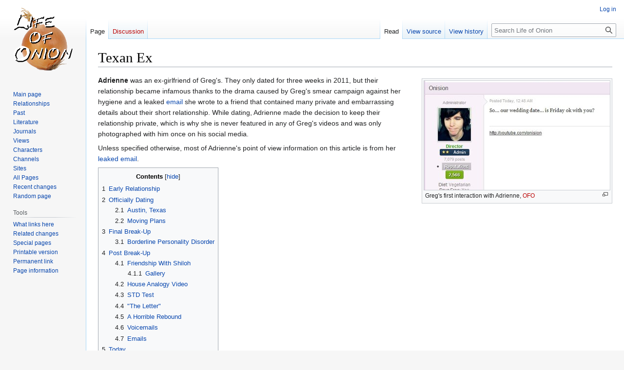

--- FILE ---
content_type: text/html; charset=UTF-8
request_url: https://www.lifeofonion.com/index.php?title=Texan_Ex&redirect=no
body_size: 16650
content:
<!DOCTYPE html>
<html class="client-nojs" lang="en" dir="ltr">
<head>
<meta charset="UTF-8"/>
<title>Texan Ex - Life of Onion</title>
<script>document.documentElement.className="client-js";RLCONF={"wgBreakFrames":false,"wgSeparatorTransformTable":["",""],"wgDigitTransformTable":["",""],"wgDefaultDateFormat":"dmy","wgMonthNames":["","January","February","March","April","May","June","July","August","September","October","November","December"],"wgRequestId":"aXKue35xgd0mJ5GqSjONWAE4rpU","wgCSPNonce":false,"wgCanonicalNamespace":"","wgCanonicalSpecialPageName":false,"wgNamespaceNumber":0,"wgPageName":"Texan_Ex","wgTitle":"Texan Ex","wgCurRevisionId":2378,"wgRevisionId":2378,"wgArticleId":504,"wgIsArticle":true,"wgIsRedirect":false,"wgAction":"view","wgUserName":null,"wgUserGroups":["*"],"wgCategories":["2011","2012","Relationships","Ex-Significant Others","20's"],"wgPageContentLanguage":"en","wgPageContentModel":"wikitext","wgRelevantPageName":"Texan_Ex","wgRelevantArticleId":504,"wgIsProbablyEditable":false,"wgRelevantPageIsProbablyEditable":false,"wgRestrictionEdit":["sysop"],"wgRestrictionMove":["sysop"],
"wgVector2022PreviewPages":[]};RLSTATE={"site.styles":"ready","user.styles":"ready","user":"ready","user.options":"loading","mediawiki.page.gallery.styles":"ready","skins.vector.styles.legacy":"ready","jquery.makeCollapsible.styles":"ready"};RLPAGEMODULES=["site","mediawiki.page.ready","jquery.makeCollapsible","mediawiki.toc","skins.vector.legacy.js"];</script>
<script>(RLQ=window.RLQ||[]).push(function(){mw.loader.implement("user.options@12s5i",function($,jQuery,require,module){mw.user.tokens.set({"patrolToken":"+\\","watchToken":"+\\","csrfToken":"+\\"});});});</script>
<link rel="stylesheet" href="/load.php?lang=en&amp;modules=jquery.makeCollapsible.styles%7Cmediawiki.page.gallery.styles%7Cskins.vector.styles.legacy&amp;only=styles&amp;skin=vector"/>
<script async="" src="/load.php?lang=en&amp;modules=startup&amp;only=scripts&amp;raw=1&amp;skin=vector"></script>
<meta name="generator" content="MediaWiki 1.39.2"/>
<meta name="format-detection" content="telephone=no"/>
<meta name="viewport" content="width=1000"/>
<link rel="icon" href="/images/favicon.ico"/>
<link rel="search" type="application/opensearchdescription+xml" href="/opensearch_desc.php" title="Life of Onion (en)"/>
<link rel="EditURI" type="application/rsd+xml" href="http://www.lifeofonion.com/api.php?action=rsd"/>
<link rel="alternate" type="application/atom+xml" title="Life of Onion Atom feed" href="/index.php?title=Special:RecentChanges&amp;feed=atom"/>
</head>
<body class="mediawiki ltr sitedir-ltr mw-hide-empty-elt ns-0 ns-subject page-Texan_Ex rootpage-Texan_Ex skin-vector action-view skin-vector-legacy vector-feature-language-in-header-enabled vector-feature-language-in-main-page-header-disabled vector-feature-language-alert-in-sidebar-disabled vector-feature-sticky-header-disabled vector-feature-sticky-header-edit-disabled vector-feature-table-of-contents-disabled vector-feature-visual-enhancement-next-disabled"><div id="mw-page-base" class="noprint"></div>
<div id="mw-head-base" class="noprint"></div>
<div id="content" class="mw-body" role="main">
	<a id="top"></a>
	<div id="siteNotice"></div>
	<div class="mw-indicators">
	</div>
	<h1 id="firstHeading" class="firstHeading mw-first-heading"><span class="mw-page-title-main">Texan Ex</span></h1>
	<div id="bodyContent" class="vector-body">
		<div id="siteSub" class="noprint">From Life of Onion</div>
		<div id="contentSub"></div>
		<div id="contentSub2"></div>
		
		<div id="jump-to-nav"></div>
		<a class="mw-jump-link" href="#mw-head">Jump to navigation</a>
		<a class="mw-jump-link" href="#searchInput">Jump to search</a>
		<div id="mw-content-text" class="mw-body-content mw-content-ltr" lang="en" dir="ltr"><div class="mw-parser-output"><div class="thumb tright"><div class="thumbinner" style="width:383px;"><a href="/index.php?title=File:GregOFOAdrienne.png" class="image"><img alt="" src="/images/0/05/GregOFOAdrienne.png" decoding="async" width="381" height="224" class="thumbimage" /></a>  <div class="thumbcaption"><div class="magnify"><a href="/index.php?title=File:GregOFOAdrienne.png" class="internal" title="Enlarge"></a></div>Greg's first interaction with Adrienne, <a href="/index.php?title=OFO&amp;action=edit&amp;redlink=1" class="new" title="OFO (page does not exist)">OFO</a></div></div></div><p><b>Adrienne</b> was an ex-girlfriend of Greg's. They only dated for three weeks in 2011, but their relationship became infamous thanks to the drama caused by Greg's smear campaign against her hygiene and a leaked <a href="/index.php?title=The_Letter" title="The Letter">email</a> she wrote to a friend that contained many private and embarrassing details about their short relationship. While dating, Adrienne made the decision to keep their relationship private, which is why she is never featured in any of Greg's videos and was only photographed with him once on his social media.
</p><p>Unless specified otherwise, most of Adrienne's point of view information on this article is from her <a href="/index.php?title=The_Letter" title="The Letter">leaked email</a>.
</p>
<div id="toc" class="toc" role="navigation" aria-labelledby="mw-toc-heading"><input type="checkbox" role="button" id="toctogglecheckbox" class="toctogglecheckbox" style="display:none" /><div class="toctitle" lang="en" dir="ltr"><h2 id="mw-toc-heading">Contents</h2><span class="toctogglespan"><label class="toctogglelabel" for="toctogglecheckbox"></label></span></div>
<ul>
<li class="toclevel-1 tocsection-1"><a href="#Early_Relationship"><span class="tocnumber">1</span> <span class="toctext">Early Relationship</span></a></li>
<li class="toclevel-1 tocsection-2"><a href="#Officially_Dating"><span class="tocnumber">2</span> <span class="toctext">Officially Dating</span></a>
<ul>
<li class="toclevel-2 tocsection-3"><a href="#Austin,_Texas"><span class="tocnumber">2.1</span> <span class="toctext">Austin, Texas</span></a></li>
<li class="toclevel-2 tocsection-4"><a href="#Moving_Plans"><span class="tocnumber">2.2</span> <span class="toctext">Moving Plans</span></a></li>
</ul>
</li>
<li class="toclevel-1 tocsection-5"><a href="#Final_Break-Up"><span class="tocnumber">3</span> <span class="toctext">Final Break-Up</span></a>
<ul>
<li class="toclevel-2 tocsection-6"><a href="#Borderline_Personality_Disorder"><span class="tocnumber">3.1</span> <span class="toctext">Borderline Personality Disorder</span></a></li>
</ul>
</li>
<li class="toclevel-1 tocsection-7"><a href="#Post_Break-Up"><span class="tocnumber">4</span> <span class="toctext">Post Break-Up</span></a>
<ul>
<li class="toclevel-2 tocsection-8"><a href="#Friendship_With_Shiloh"><span class="tocnumber">4.1</span> <span class="toctext">Friendship With Shiloh</span></a>
<ul>
<li class="toclevel-3 tocsection-9"><a href="#Gallery"><span class="tocnumber">4.1.1</span> <span class="toctext">Gallery</span></a></li>
</ul>
</li>
<li class="toclevel-2 tocsection-10"><a href="#House_Analogy_Video"><span class="tocnumber">4.2</span> <span class="toctext">House Analogy Video</span></a></li>
<li class="toclevel-2 tocsection-11"><a href="#STD_Test"><span class="tocnumber">4.3</span> <span class="toctext">STD Test</span></a></li>
<li class="toclevel-2 tocsection-12"><a href="#&quot;The_Letter&quot;"><span class="tocnumber">4.4</span> <span class="toctext">"The Letter"</span></a></li>
<li class="toclevel-2 tocsection-13"><a href="#A_Horrible_Rebound"><span class="tocnumber">4.5</span> <span class="toctext">A Horrible Rebound</span></a></li>
<li class="toclevel-2 tocsection-14"><a href="#Voicemails"><span class="tocnumber">4.6</span> <span class="toctext">Voicemails</span></a></li>
<li class="toclevel-2 tocsection-15"><a href="#Emails"><span class="tocnumber">4.7</span> <span class="toctext">Emails</span></a></li>
</ul>
</li>
<li class="toclevel-1 tocsection-16"><a href="#Today"><span class="tocnumber">5</span> <span class="toctext">Today</span></a></li>
<li class="toclevel-1 tocsection-17"><a href="#Notes"><span class="tocnumber">6</span> <span class="toctext">Notes</span></a></li>
</ul>
</div>

<h1><span class="mw-headline" id="Early_Relationship">Early Relationship</span></h1>
<p>Adrienne says she first became interested in Greg in early 2011. After a break up, she began watching many of his <a href="/index.php?title=Speaks" class="mw-redirect" title="Speaks">Speaks</a> videos and began following his relationship drama with <a href="/index.php?title=Shiloh" class="mw-redirect" title="Shiloh">Shiloh</a>. By August, she joined his forums and began to post. She says, after reading many sad stories from young forum members, she created a topic where she tried to encourage anyone looking for the right relationship. Greg quickly replied "So... our wedding date... is Friday ok with you?" (<a rel="nofollow" class="external text" href="http://www.lifeofonion.com/index.php?title=File:FirstWords.png">Source</a>)
</p><p>Adrienne says he messaged her through his forums and that night they began texting and joking about marriage. Soon enough, they were Skyping nightly.
</p>
<h1><span class="mw-headline" id="Officially_Dating">Officially Dating</span></h1>
<div class="thumb tright"><div class="thumbinner" style="width:352px;"><a href="/index.php?title=File:IFoundHer90411.png" class="image"><img alt="" src="/images/thumb/f/fd/IFoundHer90411.png/350px-IFoundHer90411.png" decoding="async" width="350" height="302" class="thumbimage" srcset="/images/thumb/f/fd/IFoundHer90411.png/525px-IFoundHer90411.png 1.5x, /images/f/fd/IFoundHer90411.png 2x" /></a>  <div class="thumbcaption"><div class="magnify"><a href="/index.php?title=File:IFoundHer90411.png" class="internal" title="Enlarge"></a></div>"I Found Her" and some fan reactions</div></div></div><p>According to Adrienne, by the third day of them talking on Skype, Greg asked Adrienne to be his girlfriend. She says things began moving fast and he already was talking about marriage and wanting her to move from Texas to live in Los Angeles with him. She also says he began saying he loved her on night three.
</p><p>On Sep 3, 2011, Greg uploaded "I Found Her" to his Speaks channel. In the video, he announces he asked Adrienne to be his girlfriend and she said yes. (<a rel="nofollow" class="external text" href="https://www.youtube.com/watch?v=TIKWlhieX-M">$ource</a>) Viewers seem to be divided. Half seemed to be fed up and tired of listening to Greg talk about his dating life, especially after witnessing his relationship with Shiloh up until that point, while the other half seemed happy for him.
</p><p>The next day, Greg uploaded "I Got Dumped" to his Speaks channel. "I am about to make the most pathetic announcement in the history of announcements right now." He explains that his relationship ended horrifically and laughs about it. Greg says it was his fault because he was being a dick. He speaks directly to Adrienne and tells her to have a good life and that she deserves better than what he was being. (<a rel="nofollow" class="external text" href="https://www.youtube.com/watch?v=Qt2A7fUgwCE">$ource</a>) They were soon back together.
</p>
<h2><span id="Austin.2C_Texas"></span><span class="mw-headline" id="Austin,_Texas">Austin, Texas</span></h2>
<p>Greg eventually flew to Austin, Texas to meet Adrienne in person for the first time. On September 10th, Adrienne says Greg officially proposed marriage to her and said they could go ring shopping when she moves to Washington with him, although she did not mention if she accepted his proposal. On the other hand, Greg says she was actually the one who tried to marry him. (<a rel="nofollow" class="external text" href="http://www.lifeofonion.com/index.php?title=File:SpeaksAdrienneFacebook.png">Source</a>)
</p><p>After his trip to Texas, Greg uploaded "She Fixed Me" (video since deleted) on September 13, 2011. Greg explains he just got back from visiting his girlfriend Adrienne and says, "she continues to fix every little thing that's broken in me." He says he wants to thank Adrienne because she repaired all the damage his last girlfriend inflicted on him. He says when he was married, he only cried three times, but when he was with Shiloh he cried 10 or 13 times. He goes on to explain that Adrienne fixed him and filled his void and he wants her to be his last. "Adrienne, I know you're watching this. I fucking love you so much." (<a rel="nofollow" class="external text" href="http://uhohbro.com/galleries/4-she-fixed-me-09-13-2011-deleted">Source</a>)
</p><p>The next day, Greg announced he and Adrienne broke-up yet again in "Single Again" (video since deleted). He says he broke-up with Adrienne, but he won't go into detail about it because he promised Adrienne he wouldn't. He says she deserves someone better and he deserves someone that will put up with his bullshit. He says it's awesome most people don't know who she is, but to the viewers that do, not to harass her. He says he will be single again for some time. He says he doesn't smoke or drink, but he puts people through "emotional garbage" and that is worse. (<a rel="nofollow" class="external text" href="http://uhohbro.com/galleries/5-single-again-09-14-2011-deleted">Source</a>)
</p><p>Soon after, Greg and Adrienne were once again back together.
</p>
<h2><span class="mw-headline" id="Moving_Plans">Moving Plans</span></h2>
<p>After their meet up in Texas, Adrienne says Greg began pressuring her to quit her job, re-home her pets, and move in with him earlier than planned. Eventually, Adrienne says she complied. She says she quit her job, re-homed her pets and was ready to fly to Greg.
</p><p>Greg says she was the one who suggested re-homing her pets. He says she got rid of them even though he insisted it was not necessary. 
(<a rel="nofollow" class="external text" href="http://www.youtube.com/watch?v=amfEGZj0JP8">$ource</a>)
</p>
<h1><span class="mw-headline" id="Final_Break-Up">Final Break-Up</span></h1>
<div class="thumb tright"><div class="thumbinner" style="width:302px;"><a href="/index.php?title=File:ShesRightDeleted.png" class="image"><img alt="" src="/images/thumb/b/b5/ShesRightDeleted.png/300px-ShesRightDeleted.png" decoding="async" width="300" height="159" class="thumbimage" srcset="/images/thumb/b/b5/ShesRightDeleted.png/450px-ShesRightDeleted.png 1.5x, /images/b/b5/ShesRightDeleted.png 2x" /></a>  <div class="thumbcaption"><div class="magnify"><a href="/index.php?title=File:ShesRightDeleted.png" class="internal" title="Enlarge"></a></div>"She's Right" deleted video</div></div></div><p>Adrienne and Greg broke up for the last time on September 19, 2011. That night, Greg began to suggest Adrienne has STDs on his Facebook and Twitter.
</p><p>The next day, Adrienne replied on her Google + account, defending herself and detailing bad parts of their relationship. (<a rel="nofollow" class="external text" href="http://onisiondrama.tumblr.com/post/10459206161#notes">Source</a>) Greg replied with a video, "She's Right", although the video was quickly deleted. (<a rel="nofollow" class="external text" href="http://www.lifeofonion.com/index.php?title=File:ShesRightDeleted.png">Source</a>) Greg says he made the video without reading Adrienne's whole Google + post because he hates to read. Once viewers explained to him people were upset with him because she painted him out to be a bad guy, he deleted the video. (<a rel="nofollow" class="external text" href="http://www.lifeofonion.com/index.php?title=File:ShesRightExplination2015.png">Source</a>)
</p><p>Greg also uploaded "DRAMA DRAMA DRAMA" (video since deleted) that same day. He says he created an Onision Speaks facebook so that he could still talk about his personal life and keep it separate from his Onision stuff. He says crazy stuff just came up in his personal life and <a href="/index.php?title=Skye" class="mw-redirect" title="Skye">Skye</a> and his friends are guiding and helping him. He says making videos and his ex-wife, Skye, are the only things keeping him alive. He announces he is getting an STD test and a fertility test. (<a rel="nofollow" class="external text" href="http://uhohbro.com/galleries/6-drama-drama-drama-09-20-2011-deleted">Source</a>)
</p>
<h2><span class="mw-headline" id="Borderline_Personality_Disorder">Borderline Personality Disorder</span></h2>
<dl><dd><i>Main Article: <a href="/index.php?title=Borderline_Personality_Disorder" title="Borderline Personality Disorder">Borderline Personality Disorder</a></i></dd></dl>
<p>After witnessing Greg's recent break-up, a forum member created a topic telling Greg they believe he has <a href="/index.php?title=Borderline_Personality_Disorder" title="Borderline Personality Disorder">Borderline Personality Disorder</a>. They listed symptoms and compared them to Greg's recent behavior. Specifically his relationships and things he had said about himself in Speaks videos.
</p><p>On September 21, 2011, Greg uploaded "Borderline Personality Disorder" to his Speaks channel. In the video, he goes through the list of symptoms of Borderline Personality Disorder and explains why he believe most of them sound like him. He says that he now figured out what was wrong with him and that he does not need professional help because he can fix it with his fans' help. (<a rel="nofollow" class="external text" href="http://www.youtube.com/watch?v=mAQDA8rvXwE">$ource</a>)
</p><p>That same day, Greg left Adrienne many voicemails, which Adrienne had saved to a hard drive. In them, he tells Adrienne he was recently informed that he has Borderline Personality Disorder. He tells her that his emotions and relationships are out of control, compared to her who is in control. He says he if gets himself under control they would make a good pair. He says he feels complete and happy around her.
</p><p>After giving up on getting back together with Adrienne, Greg stopped talking about his self-diagnosed Borderline Personality Disorder completely. Many <a href="/index.php?title=Drama_Followers" title="Drama Followers">drama followers</a> speculated he was using BPD to try to get Adrienne back.
</p>
<h1><span class="mw-headline" id="Post_Break-Up">Post Break-Up</span></h1>
<div class="thumb tright"><div class="thumbinner" style="width:302px;"><a href="/index.php?title=File:GoodbyeDear.png" class="image"><img alt="" src="/images/thumb/0/05/GoodbyeDear.png/300px-GoodbyeDear.png" decoding="async" width="300" height="174" class="thumbimage" srcset="/images/thumb/0/05/GoodbyeDear.png/450px-GoodbyeDear.png 1.5x, /images/thumb/0/05/GoodbyeDear.png/600px-GoodbyeDear.png 2x" /></a>  <div class="thumbcaption"><div class="magnify"><a href="/index.php?title=File:GoodbyeDear.png" class="internal" title="Enlarge"></a></div>"Goodbye Dear"</div></div></div><p>On September 22, Greg uploaded three videos about Adrienne and his relationship drama. (They seem to mostly be in response to Adrienne's Google + account of their relationship.)
</p><p>The first was "I Will Not Fight Her" (video since deleted). In the video, he questions if he should defend himself from what someone he loves has said about him. He questions if he should maintain his dignity and make someone he loves look like a liar. He asks if it's worth it to make them look bad. He says the negative feedback he is getting is not fair because the only people that know what happened was him and the other person. He says they won't even talk to him anymore, but he can't say why. He says he wants to be nothing but good, so he's going to take the heat for this one. (<a rel="nofollow" class="external text" href="http://uhohbro.com/galleries/7-i-will-not-fight-her-09-22-2011-deleted">Source</a>)
</p><p>The next video was "Reality Check". In the video, he replies to someone that said "look at all of Onision's failed relationships. Isn't it obvious who's at fault?" He says he hates to "burst their bubble", but he is the one that ended all of his last three relationships. He says there first was a risk of freedom and life, the second was sanity, and the last was too much pain. He says he kept getting back together with the last one because he did not want to give up until he was sure it was over. He wants it to be clear he broke up with his last three exes. He says if he was at fault, wouldn't he be the one that was dumped? He says his ex shouldn't publicly slander and make up lies about him. He says doing that proves they don't know what love is. (<a rel="nofollow" class="external text" href="https://www.youtube.com/watch?v=xVqmICEJp1c">$ource</a>)
</p><p>The last video that say was "Goodbye Dear" (video since deleted). He says he almost made a big mistake by releasing all of the negative information about he had about Adrienne
because she slandered him. He says it's too "Jerry Springer" and that he wants to be the bigger person. He says he told Adrienne he would be releasing this information because she publicly slandered him. "That's not love. Why would you do that?" He says he begged her for mercy just like she begged him to take her back a few days ago and he did. He says it's obvious he fell in love with someone he thought she was. He says he typed up a long detailed story about their relationship, but thought about her crying. He imagined his subscribers "giving her crap" about all the time and money he lost because of her. He says there's not point in hurting everyone in the situation and that he should look beyond his emotions and be the bigger person. He ends the video with a message to Adrienne: "Goodbye Adrienne. I'm sorry you aren't the person I thought you were, but I'm not going to make you cry, I'm not going to make your days as miserable as mine have been. Live a long happy life. Find a guy that's right for you. Treat him better then you treated me." (<a rel="nofollow" class="external text" href="http://uhohbro.com/galleries/9-goodbye-dear-09-22-2011-deleted">Source</a>)
</p>
<h2><span class="mw-headline" id="Friendship_With_Shiloh">Friendship With Shiloh</span></h2>
<p>Adrienne and Shiloh briefly became friends after Shiloh read Adrienne's Google + post about Greg and decided to contact her. They began publicly mocking Greg together on Facebook, mainly for his (at the time) distrust in dating <a href="/index.php?title=Bisexuality&amp;action=edit&amp;redlink=1" class="new" title="Bisexuality (page does not exist)">bisexual</a> women, which caused some friction in Greg and Adrienne's relationship as she was bisexual. Shiloh had also written a blog post summarizing similarities they experienced when they dated Greg. (<a rel="nofollow" class="external text" href="http://www.lifeofonion.com/index.php?title=File:PushedToTheEdge.png">Source</a>)
</p><p>Eventually, Shiloh and Greg got back together. They announced they were together and now engaged on September 26, 2011. Adrienne says she believed Shiloh used her to get information out of her to get closer with Greg.
</p>
<h3><span class="mw-headline" id="Gallery">Gallery</span></h3>
<ul class="gallery mw-gallery-traditional">
		<li class="gallerybox" style="width: 155px"><div style="width: 155px">
			<div class="thumb" style="width: 150px;"><div style="margin:15px auto;"><a href="/index.php?title=File:Friends1edit.jpg" class="image" title="1 of 3"><img alt="1 of 3" src="/images/thumb/f/f1/Friends1edit.jpg/91px-Friends1edit.jpg" decoding="async" width="91" height="120" srcset="/images/thumb/f/f1/Friends1edit.jpg/137px-Friends1edit.jpg 1.5x, /images/thumb/f/f1/Friends1edit.jpg/183px-Friends1edit.jpg 2x" /></a></div></div>
			<div class="gallerytext">
<p>1 of 3
</p>
			</div>
		</div></li>
		<li class="gallerybox" style="width: 155px"><div style="width: 155px">
			<div class="thumb" style="width: 150px;"><div style="margin:15px auto;"><a href="/index.php?title=File:Friends2edit.jpg" class="image" title="2 of 3"><img alt="2 of 3" src="/images/thumb/a/af/Friends2edit.jpg/79px-Friends2edit.jpg" decoding="async" width="79" height="120" srcset="/images/thumb/a/af/Friends2edit.jpg/118px-Friends2edit.jpg 1.5x, /images/thumb/a/af/Friends2edit.jpg/157px-Friends2edit.jpg 2x" /></a></div></div>
			<div class="gallerytext">
<p>2 of 3
</p>
			</div>
		</div></li>
		<li class="gallerybox" style="width: 155px"><div style="width: 155px">
			<div class="thumb" style="width: 150px;"><div style="margin:22.5px auto;"><a href="/index.php?title=File:Friends3edit.jpg" class="image" title="3 of 3"><img alt="3 of 3" src="/images/thumb/7/78/Friends3edit.jpg/120px-Friends3edit.jpg" decoding="async" width="120" height="105" srcset="/images/thumb/7/78/Friends3edit.jpg/180px-Friends3edit.jpg 1.5x, /images/thumb/7/78/Friends3edit.jpg/240px-Friends3edit.jpg 2x" /></a></div></div>
			<div class="gallerytext">
<p>3 of 3
</p>
			</div>
		</div></li>
</ul>
<h2><span class="mw-headline" id="House_Analogy_Video">House Analogy Video</span></h2>
<p>The day after Shiloh and Greg announced they were back together and engaged, they each uploaded paralleling videos on their rant channels about Adrienne's alleged dirty vagina. Shiloh uploaded a video titled "Dutteh Vajayjay", where she talked about how much she dislikes people that don't keep their genitals clean. (<a rel="nofollow" class="external text" href="http://uhohbro.com/2015/11/10/13-dutteh-vajayjay-09-27-2011-deleted/">Source</a>) Greg uploaded "Desperate For A Home", where he compared his recent relationships to living in different houses. He made it clear that the house that represented Adrienne was "dirty". (<a rel="nofollow" class="external text" href="http://uhohbro.com/2015/11/10/14-desperate-for-a-home-09-27-2011-deleted/">Source</a>) These infamous videos became known as "<a href="/index.php?title=Dutteh_House&amp;action=edit&amp;redlink=1" class="new" title="Dutteh House (page does not exist)">Dutteh House</a>" among drama followers.
</p><p>These videos are now deleted.
</p>
<h2><span class="mw-headline" id="STD_Test">STD Test</span></h2>
<div class="thumb tright"><div class="thumbinner" style="width:302px;"><a href="/index.php?title=File:STDtest.png" class="image"><img alt="" src="/images/thumb/8/8b/STDtest.png/300px-STDtest.png" decoding="async" width="300" height="184" class="thumbimage" srcset="/images/thumb/8/8b/STDtest.png/450px-STDtest.png 1.5x, /images/thumb/8/8b/STDtest.png/600px-STDtest.png 2x" /></a>  <div class="thumbcaption"><div class="magnify"><a href="/index.php?title=File:STDtest.png" class="internal" title="Enlarge"></a></div>Greg walking out of PP with the STD test results</div></div></div><p>On October 11, 2011, Greg uploaded "Do I Have STDs" (video since deleted). In the video, viewers follow Greg and Shiloh as they drive to <a rel="nofollow" class="external text" href="https://en.wikipedia.org/wiki/Planned_Parenthood">Planned Parenthood</a> for Greg to get an STD test. After the test, Greg suspensefully reads through each STD and says he does not have each one. In the end, he is relieved he did not have the STDs he read on the list. (<a rel="nofollow" class="external text" href="http://uhohbro.com/galleries/17-do-i-have-stds-10-11-2011-deleted">Source</a>)
</p><p>The next day, he uploaded "Onision's STD Test". In the video, Greg lists all the STDs he does not have and lists the STDs he is not sure about yet. He tells his audience to be safe and get tested. He says not to trust your significant others if they say they got tested because he trusted people in the past when they may not have been honest. (<a rel="nofollow" class="external text" href="https://www.youtube.com/watch?v=5b2ao7WAw-o">$ource</a>)
</p>
<h2><span id=".22The_Letter.22"></span><span class="mw-headline" id="&quot;The_Letter&quot;">"The Letter"</span></h2>
<p>After the break-up, Adrienne wrote a long email to a friend detailing her and Greg's relationship from her perspective. The email also included a short email exchange Adrienne had with Shiloh's mother, which was dated September 24 - 25. The long email, or as it came to be called, "The Letter", eventually leaked in early October 2011 on a drama follower and <a href="/index.php?title=Anti-Onision" class="mw-redirect" title="Anti-Onision">Anti-Onision</a> chat room. When Adrienne found out her private email was leaked, she was embarrassed and asked everyone not to spread it and drama/anti pages and channels obliged.
</p><p>After Greg released his two STD test videos, Adrienne had enough and gave permission to release her email, under the condition all information about Skye was deleted. "The Letter" was publicly released on October 16, 2011.
</p><p>The next day, Greg uploaded "6 Years vs 3 Weeks" in response to the email. In the video, Greg says <a href="/index.php?title=Shane_Dawson" title="Shane Dawson">Shane Dawson</a>, <a href="/index.php?title=Cyr&amp;action=edit&amp;redlink=1" class="new" title="Cyr (page does not exist)">Cyr</a>, and other friends could verify the truth. He says the person he was with for 5 years has good things to say about him and they are currently friends. The second person, who he was with for months, is dating him again. The third person that only knew him for a few weeks is "on a slandering rampage" because they got dumped and they want to take down Shiloh. He says if they had information about Skye, they would probably want to take her down as well. He says this person is using all the information they have on him and turning it into a weapon. He gives hypothetical example: when he was 15 he got into a fight, then they would turn it into "when Greg was 15 he brutally murdered someone."
</p><p>He says many people can confirm he is rational and he is being attacked by an irrational person. He says he will not attack this person, just defend himself. He tells people that hate him that they are promoting him by watching this video. "If you're going to call anyone stupid, look in the mirror." He says people that are against him should move on with their lives. He says "the most horrifying thing for the haters" is how honest and reliable he is. He tells them to ask Skye and Shiloh. He says he's made mistakes, but not as bad as how he's being slandered. He says he's bigger guy this time, but in the past he was not the bigger guy to Skye and Shiloh. He ends the video by thanks Shiloh and Skye for still loving him. (<a rel="nofollow" class="external text" href="https://www.youtube.com/watch?v=NPrzS1COmnY">$ource</a>)
</p>
<h2><span class="mw-headline" id="A_Horrible_Rebound">A Horrible Rebound</span></h2>
<dl><dd><i>Main Article: <a href="/index.php?title=A_Horrible_Rebound" title="A Horrible Rebound">A Horrible Rebound</a></i></dd></dl>
<div class="thumb tright"><div class="thumbinner" style="width:302px;"><a href="/index.php?title=File:AHorribleRebound.png" class="image"><img alt="" src="/images/thumb/c/ce/AHorribleRebound.png/300px-AHorribleRebound.png" decoding="async" width="300" height="169" class="thumbimage" srcset="/images/thumb/c/ce/AHorribleRebound.png/450px-AHorribleRebound.png 1.5x, /images/thumb/c/ce/AHorribleRebound.png/600px-AHorribleRebound.png 2x" /></a>  <div class="thumbcaption"><div class="magnify"><a href="/index.php?title=File:AHorribleRebound.png" class="internal" title="Enlarge"></a></div>"A Horrible Rebound"</div></div></div><p>After the release of "The Letter", Adrienne stayed relatively quiet, while Greg would continue to occasionally talk about her in videos. This changed on January 8, 2012, when Greg uploaded "A Horrible Rebound" to his Speaks channel. The video was a seven and a half minute long explanation of his side of the relationship. He only took the time to debunk a couple of stories she had told and told viewers to assume the rest of her story was a lie. He spent most of the video proving she was a "low moral individual" and a liar. (<a rel="nofollow" class="external text" href="http://www.youtube.com/watch?v=amfEGZj0JP8">$ource</a>) Along with the video, Greg had also made several corresponding social media statuses. (<a rel="nofollow" class="external text" href="http://www.lifeofonion.com/index.php?title=File:SpeaksAdrienneFacebook.png">Source</a>)
</p><p>This video received immediate backlash. It quickly spread to other YouTube communities and resulted in many angry video responses to Greg's video. The main part of the video that received the most criticism is when Greg says "That's funny coming from someone who slept with over 20 people", when trying to debunk her claim that she felt pressured into having sex quickly after they first met up. This quote, along with other things Greg had said in the video, not only labeled Greg as a <a rel="nofollow" class="external text" href="https://en.wikipedia.org/wiki/Slut-shaming">slut shamer</a>, but a <a rel="nofollow" class="external text" href="http://theenlivenproject.com/5-things-to-consider-before-calling-someone-a-rape-apologist/">rape apologist</a> as well, a title Greg was not happy about.
</p><p>This video caused a domino effect of drama and is credited in being the snowball that turned into the avalanche that got him banned from <a href="/index.php?title=VidCon" title="VidCon">VidCon</a> 2012.
</p>
<h2><span class="mw-headline" id="Voicemails">Voicemails</span></h2>
<dl><dd><i>Main Article: <a href="/index.php?title=The_Voicemails&amp;action=edit&amp;redlink=1" class="new" title="The Voicemails (page does not exist)">The Voicemails</a></i></dd></dl>
<p>On January 19, 2012, Adrienne announced she will be releasing voicemails from Greg that she had saved. (<a rel="nofollow" class="external text" href="http://www.lifeofonion.com/index.php?title=File:AdrienneVoicemails011912.png">Source</a>) That same day, she released them to Anti-Onision YouTubers and the video soon was spread a re-uploaded by many. (<a rel="nofollow" class="external text" href="https://www.youtube.com/watch?v=DPnC3n2fpYs">Source</a>) Adrienne later explained she kept the voicemails because she knew Greg would eventually cross the line and make a video about her similar to "A Horrible Rebound". She says she hasn't spoken to him in months and they only dated for three weeks, yet he keeps launching "slanderous smear campaigns" against her unprovoked and she want to show that even though she's not perfect, she doesn't deserve this. (<a rel="nofollow" class="external text" href="http://www.lifeofonion.com/index.php?title=File:VoicemailExplination012112.png">Source</a>)
</p><p>Greg soon responded to the voicemail release by saying he believes it's illegal to release private voicemails (<a rel="nofollow" class="external text" href="http://www.lifeofonion.com/index.php?title=File:GregVoicemailResponse011912.png">Source</a>), despite previously sharing Shiloh's private voicemails to him a few times previously in videos. (<a rel="nofollow" class="external text" href="https://youtu.be/6xkXzqEYdnM">$ource</a>) After this status, Greg began specifically attacking his ex-wife over their alimony agreement for the first time. (<a rel="nofollow" class="external text" href="http://www.lifeofonion.com/index.php?title=File:011912.png">Sorce</a>) Some, including Adrienne, believed Greg began doing this to distract his viewers from finding his voicemails. (<a rel="nofollow" class="external text" href="http://www.lifeofonion.com/index.php?title=File:AdrienneDefendSkye012012.png">Source</a>)
</p><p>After listening to the voicemails, Greg uploaded "ONISION VOICEMAILS RELEASED", where he says the voicemails confirm everything he was saying all along. He says it proves she attacked him in the beginning and he was only defending himself. He says the evidence is overwhelmingly clear that he was the victim. He tells haters that are now fans "welcome back." (<a rel="nofollow" class="external text" href="https://www.youtube.com/watch?v=A5Pn6t2uCPo">$ource</a>)
</p><p>Reactions to the voicemails were mixed. Some listeners believed the voicemails showed how manipulative and controlling Greg was, while others thought it showed how loving and lonely he was.
</p>
<h2><span class="mw-headline" id="Emails">Emails</span></h2>
<p>After witnessing Greg's emotional videos about his break-up with Shiloh in late February 2012, Adrienne sent Greg an email. In the email, she explains she saw his break-up videos and it reminded her of what she went through with one of her exes. She apologized for not telling him she did not want to be with him anymore and letting him leave all those voicemails and texts. She says she too was broken when they dated, but all the feelings were genuine and she had no malicious intent in dating him. She says even though what he's said about her was hurtful and cruel, she is apologizing for the hurtful things she had said out of anger. She says she does not want to contribute to the hate any longer. "So, to make a long story short: you have my apologies for my share of the wrong doing in the last few months and I hope you have since healed and moved on from it." She says she does not expect an apology, but wished him the best. (<a rel="nofollow" class="external text" href="http://www.lifeofonion.com/index.php?title=File:AdrienneEmail1.png">Source</a>)
</p><p>Greg responded, "All is forgiven." Greg also apologizes for not being mature. Adrienne wrote back offering her friendship and gives him her number. She reveals she's moving near him. She calls him a "good person" and expressed she wished people understood him more. (<a rel="nofollow" class="external text" href="http://www.lifeofonion.com/index.php?title=File:AdrienneEmail2.png">Source</a>)
</p><p>In March 2012, Greg uploaded "Onision- TOTAL VICTORY" where he says he was the good guy in all of his relationships because he was the one that ended all of the relationships he had in the past 5 years. He also says all the women that hate him do so because they were rejected by him. (<a rel="nofollow" class="external text" href="https://www.youtube.com/watch?v=QbAGGK_8kqI">$ource</a>) Greg also made several social media statuses explaining why he was morally superior in all of his recently ended romantic relationships and friendships. When listing Adrienne, he wrote, "Accused of being a liar/slanderer only to admit she was wrong/apologize/requested a friendship with Onision." (<a rel="nofollow" class="external text" href="http://www.lifeofonion.com/index.php?title=File:IDumpedThemMarch2012.jpg">Source</a>)
</p><p>Adrienne responded on her Google +, saying Greg was distorting her words and that what he's saying is making her regret her apology. She says she did not take responsibility for everything that happened between them and never admitted to being a liar. She said she apologized for her part in the negativity in an attempt to end their feud. She says he conveniently left out the part where he apologized too. She says he also left out that after they had broken up, he begged her back and she was the one that ultimately rejected him. She says she only gave him her number because she sympathized with his break-up and wanted to provide a "listening ear". She begs him to stop talking about her in posts and videos. (<a rel="nofollow" class="external text" href="http://www.lifeofonion.com/index.php?title=File:AdreinneApologyRegret.png">Source</a>)
</p><p>To this day, Greg continues to share his screen shots of his email conversation with Adrienne on various sites, blogs, and videos. He would still misrepresent Adrienne's peace emails for years, using them to prove that she admitted to lying when she never did, although he eventually stopped.
</p>
<h1><span class="mw-headline" id="Today">Today</span></h1>
<p>Adrienne has not spoken a word publicly about Greg since the backlash of their last email exchange.
</p><p>On the other hand, Greg continues to speak about Adrienne in videos, on blog posts, and in comedy sketch videos. Greg tends warps the facts of the relationship in his favor, which became obvious when in 2015 he posted a less than truthful timeline of the events between him and Adrienne. (<a rel="nofollow" class="external text" href="http://onision.net/post/123665469796/that-literally-never-happened-this-was-over-three">Source</a>) He continues to not only talk about their relationship, but still adds details about her hygiene and sex practices in order to show how "low moral" she is. Greg also outright changes facts in his favor, for example he now calls Adrienne's leaked email a "hateful blog post", insinuating Adrienne maliciously intended it to be released to the public.
</p>
<div class="toccolours mw-collapsible mw-collapsed"><center><b>Real Timeline vs Greg's Timeline</b></center>
<div class="mw-collapsible-content">
<table class="wikitable">
<tbody><tr>
<td style="text-align:center;"><b>Actual Timeline</b>
</td>
<td style="text-align:center;"><b>Greg's Timeline</b>
</td></tr>
<tr>
<td>Meet on Forum
</td>
<td>Meet on Forum
</td></tr>
<tr>
<td>Begin dating (Sep 3, 2011)
</td>
<td>Begin dating
</td></tr>
<tr>
<td>Meet in person
</td>
<td>Meet in person
</td></tr>
<tr>
<td>Fly home, break up  (Sep 19, 2011)
</td>
<td>Fly home, break up
</td></tr>
<tr>
<td>Greg suggests Adrienne has STDs on social media
</td>
<td>
</td></tr>
<tr>
<td>Adrienne makes statement on social media about their relationship in response to the STD claims, even starts off status addressing the STD claim
</td>
<td>Adrienne releases blog post/letter full of lies (in timeline he questions if she did this because he broke up with her)
</td></tr>
<tr>
<td>Greg doesn't read it and says what she said was true in a video
</td>
<td>Greg doesn't read it and says what she said was true in a video
</td></tr>
<tr>
<td>Greg is informed of the status' contents and retracts his statement
</td>
<td>Greg is informed of the blog's contents and retracts his statement
</td></tr>
<tr>
<td>
</td>
<td>Adrienne releases his private voicemails
</td></tr>
<tr>
<td>Greg makes videos about how he's not going to release negative information about her and he was the one that was in the right because he broke up with her
</td>
<td>Greg makes videos about how she's unhygienic and was just a rebound because he's hurt by her actions
</td></tr>
<tr>
<td>Greg gets back together with Shiloh
</td>
<td>Greg gets back together with Shiloh
</td></tr>
<tr>
<td>Shiloh and Greg each make a video hinting Adrienne has STDs (Sep 27, 2011)
</td>
<td>
</td></tr>
<tr>
<td>A long email ("the letter") Adrienne wrote to a friend about her relationship with Greg is leaked. Adrienne suppresses the spread of the leaked email.
</td>
<td>
</td></tr>
<tr>
<td>Greg makes a video series about being tested for STDs due to his relationship with Adrienne (Oct 11, 2011)
</td>
<td>
</td></tr>
<tr>
<td>Due to the STD videos, Adrienne gives permission to release the letter as long as what's written about Greg's ex wife is cut out (Oct 16, 2011)
</td>
<td>
</td></tr>
<tr>
<td>Greg responds with a video (Oct 17, 2011)
</td>
<td>
</td></tr>
<tr>
<td>Greg makes a video about how she's unhygienic and was just a rebound (Jan 8, 2012)
</td>
<td>
</td></tr>
<tr>
<td>Adrienne releases the voicemails in response to the video (Jan 19, 2012)
</td>
<td>
</td></tr>
<tr>
<td>Greg and Shiloh break up (Feb 2012)
</td>
<td>Greg and Shiloh break up
</td></tr>
<tr>
<td>Adrienne sends an email sympathizing with his break up and apologizes for things she said out of anger
</td>
<td>Adrienne sends an email "apologizing repeatedly for how she was before, but also gives me her phone number, offers her friendship, says I’m a “good person and says she’s moving near me.”
</td></tr>
<tr>
<td>Greg responds forgiving her and says he could have acted more mature
</td>
<td>
</td></tr>
<tr>
<td>Adrienne responds and offers her number and friendship an calls him a good person and says she's moving near him
</td>
<td>
</td></tr></tbody></table>
</div>
</div>
<h1><span class="mw-headline" id="Notes">Notes</span></h1>
<ul><li>Adrienne and Greg broke-up many times during their short relationship. Although only three of these break-ups were announced by Greg, Adrienne detailed more of them in her <a href="/index.php?title=The_Letter" title="The Letter">leaked email</a>.</li></ul>
<p><br /></p><center>
<table style="color: black; width: 90%; border:solid 1px black">

<tbody><tr>
<td colspan="2" style="text-align:center; background-color: #fa8072;"><b>Relationships</b>
</td></tr>
<tr>
<td style="font-size: 86%; background-color: #fdd0cb"><b>Pre-YouTube Era</b>
</td>
<td style="font-size: 86%; background-color: #FFFDFC"><b><a href="/index.php?title=Julia" title="Julia">Julia</a> • <a href="/index.php?title=Christina" class="mw-redirect" title="Christina">Christina</a> • <a href="/index.php?title=Shiree" title="Shiree">Shiree</a> • <a href="/index.php?title=Tashina" title="Tashina">Tashina</a> • <a href="/index.php?title=Tanya" class="mw-redirect" title="Tanya">Tanya</a> • <a href="/index.php?title=Minor_Exes" title="Minor Exes">Minor Exes</a></b>
</td></tr>
<tr>
<td style="font-size: 86%; background-color: #fdd0cb"><b>Skye Era <small>(2005 - 2010)</small></b>
</td>
<td style="font-size: 86%; background-color: #fef3f2"><b><a href="/index.php?title=Skye" class="mw-redirect" title="Skye">Skye</a></b> - <a href="/index.php?title=Alimony" title="Alimony">Alimony</a>
</td></tr>
<tr>
<td style="font-size: 86%; background-color: #fdd0cb"><b>Shiloh Era <small>(2010 - 2012)</small></b>
</td>
<td style="font-size: 86%; background-color: #FFFDFC"><b><a href="/index.php?title=Shiloh" class="mw-redirect" title="Shiloh">Shiloh</a></b> - <a href="/index.php?title=Shiloh_Forgot_Me" title="Shiloh Forgot Me">Shiloh Forgot Me</a> • <a href="/index.php?title=Shiloh_Threatened_Me" title="Shiloh Threatened Me">Shiloh Threatened Me</a> • <a href="/index.php?title=The_Truth_(Video)" title="The Truth (Video)">The Truth (Video)</a> • <a href="/index.php?title=Rogue" title="Rogue">Rogue</a> • <a href="/index.php?title=Sepsis" title="Sepsis">Sepsis</a>
<p><b><a href="/index.php?title=Hannah_Minx" class="mw-redirect" title="Hannah Minx">Hannah Minx</a></b> - <a href="/index.php?title=Annah_Minx" title="Annah Minx">Annah Minx</a>
</p><p><b><a href="/index.php?title=Adrienne" class="mw-redirect" title="Adrienne">Adrienne</a></b> - <a href="/index.php?title=The_Letter" title="The Letter">The Letter</a> • <a href="/index.php?title=Suk_Mi" title="Suk Mi">Suk Mi</a> • <a href="/index.php?title=A_Horrible_Rebound" title="A Horrible Rebound">A Horrible Rebound</a> • <a href="/index.php?title=The_Voicemails&amp;action=edit&amp;redlink=1" class="new" title="The Voicemails (page does not exist)">The Voicemails</a>
</p>
</td></tr>
<tr>
<td style="font-size: 86%; background-color: #fdd0cb"><b>Lainey Solo Era <small>(2012 - 2016)</small></b>
</td>
<td style="font-size: 86%; background-color: #fef3f2"><b><a href="/index.php?title=Lainey" class="mw-redirect" title="Lainey">Lainey</a></b> - <a href="/index.php?title=Snail_Mail_Stalker" title="Snail Mail Stalker">Snail Mail Stalker</a>
</td></tr>
<tr>
<td style="font-size: 86%; background-color: #fdd0cb"><b>"Trinity" Era <small>(2016 - ongoing)</small></b>
</td>
<td style="font-size: 86%; background-color: #FFFDFC"><b><a href="/index.php?title=Billie" title="Billie">Billie</a></b> - <a href="/index.php?title=Cuddlegate" title="Cuddlegate">Cuddlegate</a> • <a href="/index.php?title=The_Trinity&amp;action=edit&amp;redlink=1" class="new" title="The Trinity (page does not exist)">The Trinity</a> • <a href="/index.php?title=Basementgate&amp;action=edit&amp;redlink=1" class="new" title="Basementgate (page does not exist)">Basementgate</a>
<p><b><a href="/index.php?title=LuxyMoo" class="mw-redirect" title="LuxyMoo">LuxyMoo</a></b>
</p><p><a href="/index.php?title=Blue_Hair_Club" title="Blue Hair Club">Blue Hair Club</a> • <a href="/index.php?title=Cameramen" title="Cameramen">Cameramen</a>
</p><p><b><a href="/index.php?title=Sarah" title="Sarah">Sarah</a></b>
</p>
</td></tr></tbody></table>
</center>
<!-- 
NewPP limit report
Cached time: 20260122231052
Cache expiry: 86400
Reduced expiry: false
Complications: [show‐toc]
CPU time usage: 0.065 seconds
Real time usage: 0.073 seconds
Preprocessor visited node count: 84/1000000
Post‐expand include size: 1511/2097152 bytes
Template argument size: 0/2097152 bytes
Highest expansion depth: 2/100
Expensive parser function count: 0/100
Unstrip recursion depth: 0/20
Unstrip post‐expand size: 1745/5000000 bytes
-->
<!--
Transclusion expansion time report (%,ms,calls,template)
100.00%    3.499      1 Template:RelationshipsBox
100.00%    3.499      1 -total
-->

<!-- Saved in parser cache with key lifeofonion_com_1:pcache:idhash:504-0!canonical and timestamp 20260122231052 and revision id 2378.
 -->
</div>
<div class="printfooter" data-nosnippet="">Retrieved from "<a dir="ltr" href="http://www.lifeofonion.com/index.php?title=Texan_Ex&amp;oldid=2378">http://www.lifeofonion.com/index.php?title=Texan_Ex&amp;oldid=2378</a>"</div></div>
		<div id="catlinks" class="catlinks" data-mw="interface"><div id="mw-normal-catlinks" class="mw-normal-catlinks"><a href="/index.php?title=Special:Categories" title="Special:Categories">Categories</a>: <ul><li><a href="/index.php?title=Category:2011" title="Category:2011">2011</a></li><li><a href="/index.php?title=Category:2012" title="Category:2012">2012</a></li><li><a href="/index.php?title=Category:Relationships" title="Category:Relationships">Relationships</a></li><li><a href="/index.php?title=Category:Ex-Significant_Others" title="Category:Ex-Significant Others">Ex-Significant Others</a></li><li><a href="/index.php?title=Category:20%27s" title="Category:20&#039;s">20&#039;s</a></li></ul></div></div>
	</div>
</div>

<div id="mw-navigation">
	<h2>Navigation menu</h2>
	<div id="mw-head">
		

<nav id="p-personal" class="vector-menu mw-portlet mw-portlet-personal vector-user-menu-legacy" aria-labelledby="p-personal-label" role="navigation"  >
	<h3
		id="p-personal-label"
		
		class="vector-menu-heading "
	>
		<span class="vector-menu-heading-label">Personal tools</span>
	</h3>
	<div class="vector-menu-content">
		
		<ul class="vector-menu-content-list"><li id="pt-login" class="mw-list-item"><a href="/index.php?title=Special:UserLogin&amp;returnto=Texan+Ex&amp;returntoquery=redirect%3Dno" title="You are encouraged to log in; however, it is not mandatory [o]" accesskey="o"><span>Log in</span></a></li></ul>
		
	</div>
</nav>

		<div id="left-navigation">
			

<nav id="p-namespaces" class="vector-menu mw-portlet mw-portlet-namespaces vector-menu-tabs vector-menu-tabs-legacy" aria-labelledby="p-namespaces-label" role="navigation"  >
	<h3
		id="p-namespaces-label"
		
		class="vector-menu-heading "
	>
		<span class="vector-menu-heading-label">Namespaces</span>
	</h3>
	<div class="vector-menu-content">
		
		<ul class="vector-menu-content-list"><li id="ca-nstab-main" class="selected mw-list-item"><a href="/index.php?title=Texan_Ex" title="View the content page [c]" accesskey="c"><span>Page</span></a></li><li id="ca-talk" class="new mw-list-item"><a href="/index.php?title=Talk:Texan_Ex&amp;action=edit&amp;redlink=1" rel="discussion" title="Discussion about the content page (page does not exist) [t]" accesskey="t"><span>Discussion</span></a></li></ul>
		
	</div>
</nav>

			

<nav id="p-variants" class="vector-menu mw-portlet mw-portlet-variants emptyPortlet vector-menu-dropdown" aria-labelledby="p-variants-label" role="navigation"  >
	<input type="checkbox"
		id="p-variants-checkbox"
		role="button"
		aria-haspopup="true"
		data-event-name="ui.dropdown-p-variants"
		class="vector-menu-checkbox"
		aria-labelledby="p-variants-label"
	/>
	<label
		id="p-variants-label"
		 aria-label="Change language variant"
		class="vector-menu-heading "
	>
		<span class="vector-menu-heading-label">English</span>
	</label>
	<div class="vector-menu-content">
		
		<ul class="vector-menu-content-list"></ul>
		
	</div>
</nav>

		</div>
		<div id="right-navigation">
			

<nav id="p-views" class="vector-menu mw-portlet mw-portlet-views vector-menu-tabs vector-menu-tabs-legacy" aria-labelledby="p-views-label" role="navigation"  >
	<h3
		id="p-views-label"
		
		class="vector-menu-heading "
	>
		<span class="vector-menu-heading-label">Views</span>
	</h3>
	<div class="vector-menu-content">
		
		<ul class="vector-menu-content-list"><li id="ca-view" class="selected mw-list-item"><a href="/index.php?title=Texan_Ex"><span>Read</span></a></li><li id="ca-viewsource" class="mw-list-item"><a href="/index.php?title=Texan_Ex&amp;action=edit" title="This page is protected.&#10;You can view its source [e]" accesskey="e"><span>View source</span></a></li><li id="ca-history" class="mw-list-item"><a href="/index.php?title=Texan_Ex&amp;action=history" title="Past revisions of this page [h]" accesskey="h"><span>View history</span></a></li></ul>
		
	</div>
</nav>

			

<nav id="p-cactions" class="vector-menu mw-portlet mw-portlet-cactions emptyPortlet vector-menu-dropdown" aria-labelledby="p-cactions-label" role="navigation"  title="More options" >
	<input type="checkbox"
		id="p-cactions-checkbox"
		role="button"
		aria-haspopup="true"
		data-event-name="ui.dropdown-p-cactions"
		class="vector-menu-checkbox"
		aria-labelledby="p-cactions-label"
	/>
	<label
		id="p-cactions-label"
		
		class="vector-menu-heading "
	>
		<span class="vector-menu-heading-label">More</span>
	</label>
	<div class="vector-menu-content">
		
		<ul class="vector-menu-content-list"></ul>
		
	</div>
</nav>

			
<div id="p-search" role="search" class="vector-search-box-vue  vector-search-box-show-thumbnail vector-search-box-auto-expand-width vector-search-box">
	<div>
			<h3 >
				<label for="searchInput">Search</label>
			</h3>
		<form action="/index.php" id="searchform"
			class="vector-search-box-form">
			<div id="simpleSearch"
				class="vector-search-box-inner"
				 data-search-loc="header-navigation">
				<input class="vector-search-box-input"
					 type="search" name="search" placeholder="Search Life of Onion" aria-label="Search Life of Onion" autocapitalize="sentences" title="Search Life of Onion [f]" accesskey="f" id="searchInput"
				>
				<input type="hidden" name="title" value="Special:Search">
				<input id="mw-searchButton"
					 class="searchButton mw-fallbackSearchButton" type="submit" name="fulltext" title="Search the pages for this text" value="Search">
				<input id="searchButton"
					 class="searchButton" type="submit" name="go" title="Go to a page with this exact name if it exists" value="Go">
			</div>
		</form>
	</div>
</div>

		</div>
	</div>
	

<div id="mw-panel">
	<div id="p-logo" role="banner">
		<a class="mw-wiki-logo" href="/index.php?title=Main_Page"
			title="Visit the main page"></a>
	</div>
	

<nav id="p-navigation" class="vector-menu mw-portlet mw-portlet-navigation vector-menu-portal portal" aria-labelledby="p-navigation-label" role="navigation"  >
	<h3
		id="p-navigation-label"
		
		class="vector-menu-heading "
	>
		<span class="vector-menu-heading-label">Navigation</span>
	</h3>
	<div class="vector-menu-content">
		
		<ul class="vector-menu-content-list"><li id="n-mainpage-description" class="mw-list-item"><a href="/index.php?title=Main_Page" title="Visit the main page [z]" accesskey="z"><span>Main page</span></a></li><li id="n-Relationships" class="mw-list-item"><a href="/index.php?title=Category:Relationships"><span>Relationships</span></a></li><li id="n-Past" class="mw-list-item"><a href="/index.php?title=Category:Past"><span>Past</span></a></li><li id="n-Literature" class="mw-list-item"><a href="/index.php?title=Category:Literature"><span>Literature</span></a></li><li id="n-Journals" class="mw-list-item"><a href="/index.php?title=Category:Journals"><span>Journals</span></a></li><li id="n-Views" class="mw-list-item"><a href="/index.php?title=Category:Views"><span>Views</span></a></li><li id="n-Characters" class="mw-list-item"><a href="/index.php?title=Category:Characters"><span>Characters</span></a></li><li id="n-Channels" class="mw-list-item"><a href="/index.php?title=Category:Channels"><span>Channels</span></a></li><li id="n-Sites" class="mw-list-item"><a href="/index.php?title=Category:Sites"><span>Sites</span></a></li><li id="n-All-Pages" class="mw-list-item"><a href="/index.php?title=Special:AllPages"><span>All Pages</span></a></li><li id="n-recentchanges" class="mw-list-item"><a href="/index.php?title=Special:RecentChanges" title="A list of recent changes in the wiki [r]" accesskey="r"><span>Recent changes</span></a></li><li id="n-randompage" class="mw-list-item"><a href="/index.php?title=Special:Random" title="Load a random page [x]" accesskey="x"><span>Random page</span></a></li></ul>
		
	</div>
</nav>

	

<nav id="p-tb" class="vector-menu mw-portlet mw-portlet-tb vector-menu-portal portal" aria-labelledby="p-tb-label" role="navigation"  >
	<h3
		id="p-tb-label"
		
		class="vector-menu-heading "
	>
		<span class="vector-menu-heading-label">Tools</span>
	</h3>
	<div class="vector-menu-content">
		
		<ul class="vector-menu-content-list"><li id="t-whatlinkshere" class="mw-list-item"><a href="/index.php?title=Special:WhatLinksHere/Texan_Ex" title="A list of all wiki pages that link here [j]" accesskey="j"><span>What links here</span></a></li><li id="t-recentchangeslinked" class="mw-list-item"><a href="/index.php?title=Special:RecentChangesLinked/Texan_Ex" rel="nofollow" title="Recent changes in pages linked from this page [k]" accesskey="k"><span>Related changes</span></a></li><li id="t-specialpages" class="mw-list-item"><a href="/index.php?title=Special:SpecialPages" title="A list of all special pages [q]" accesskey="q"><span>Special pages</span></a></li><li id="t-print" class="mw-list-item"><a href="javascript:print();" rel="alternate" title="Printable version of this page [p]" accesskey="p"><span>Printable version</span></a></li><li id="t-permalink" class="mw-list-item"><a href="/index.php?title=Texan_Ex&amp;oldid=2378" title="Permanent link to this revision of this page"><span>Permanent link</span></a></li><li id="t-info" class="mw-list-item"><a href="/index.php?title=Texan_Ex&amp;action=info" title="More information about this page"><span>Page information</span></a></li></ul>
		
	</div>
</nav>

	
</div>

</div>

<footer id="footer" class="mw-footer" role="contentinfo" >
	<ul id="footer-info">
	<li id="footer-info-lastmod"> This page was last edited on 21 November 2019, at 05:08.</li>
</ul>

	<ul id="footer-places">
	<li id="footer-places-privacy"><a href="/index.php?title=Life_of_Onion:Privacy_policy">Privacy policy</a></li>
	<li id="footer-places-about"><a href="/index.php?title=Life_of_Onion:About">About Life of Onion</a></li>
	<li id="footer-places-disclaimer"><a href="/index.php?title=Life_of_Onion:General_disclaimer">Disclaimers</a></li>
</ul>

	<ul id="footer-icons" class="noprint">
	<li id="footer-poweredbyico"><a href="https://www.mediawiki.org/"><img src="/resources/assets/poweredby_mediawiki_88x31.png" alt="Powered by MediaWiki" srcset="/resources/assets/poweredby_mediawiki_132x47.png 1.5x, /resources/assets/poweredby_mediawiki_176x62.png 2x" width="88" height="31" loading="lazy"/></a></li>
</ul>

</footer>

<script>(RLQ=window.RLQ||[]).push(function(){mw.config.set({"wgPageParseReport":{"limitreport":{"cputime":"0.065","walltime":"0.073","ppvisitednodes":{"value":84,"limit":1000000},"postexpandincludesize":{"value":1511,"limit":2097152},"templateargumentsize":{"value":0,"limit":2097152},"expansiondepth":{"value":2,"limit":100},"expensivefunctioncount":{"value":0,"limit":100},"unstrip-depth":{"value":0,"limit":20},"unstrip-size":{"value":1745,"limit":5000000},"timingprofile":["100.00%    3.499      1 Template:RelationshipsBox","100.00%    3.499      1 -total"]},"cachereport":{"timestamp":"20260122231052","ttl":86400,"transientcontent":false}}});mw.config.set({"wgBackendResponseTime":585});});</script>
</body>
</html>